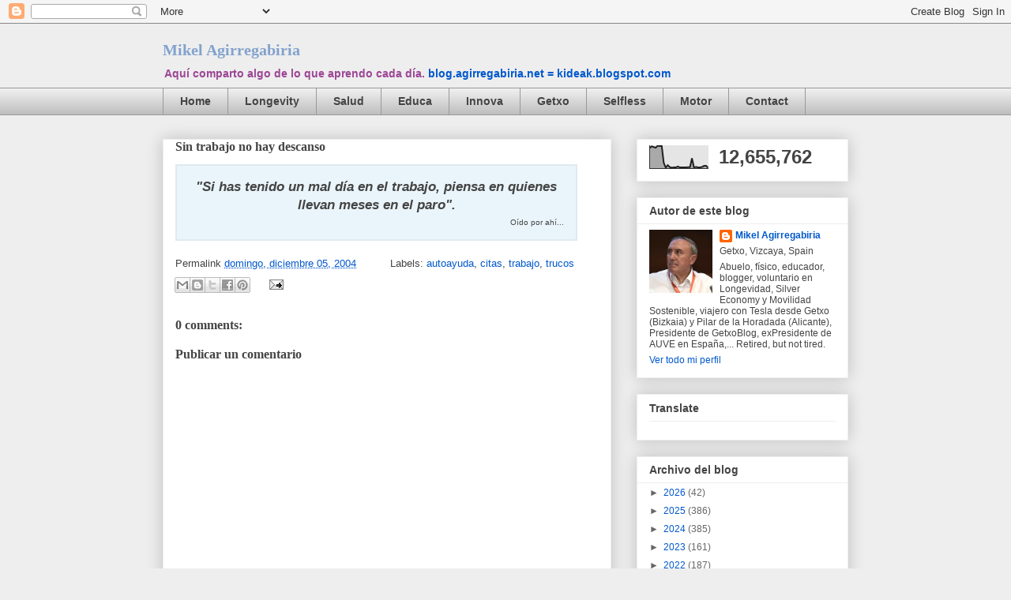

--- FILE ---
content_type: text/html; charset=UTF-8
request_url: https://blog.agirregabiria.net/b/stats?style=BLACK_TRANSPARENT&timeRange=ALL_TIME&token=APq4FmCAhXXV0iIjUiiyXXnDD8TGe8nYz_JR_C9650qw035cdN1lHE2StsnE8GKgJDuUiSj1Sj-hr9PJQMRt0I00obawe6twQg
body_size: 33
content:
{"total":12655762,"sparklineOptions":{"backgroundColor":{"fillOpacity":0.1,"fill":"#000000"},"series":[{"areaOpacity":0.3,"color":"#202020"}]},"sparklineData":[[0,90],[1,97],[2,94],[3,91],[4,100],[5,98],[6,99],[7,25],[8,4],[9,15],[10,6],[11,4],[12,5],[13,5],[14,9],[15,5],[16,5],[17,5],[18,5],[19,6],[20,6],[21,45],[22,5],[23,7],[24,5],[25,5],[26,7],[27,12],[28,12],[29,4]],"nextTickMs":38297}